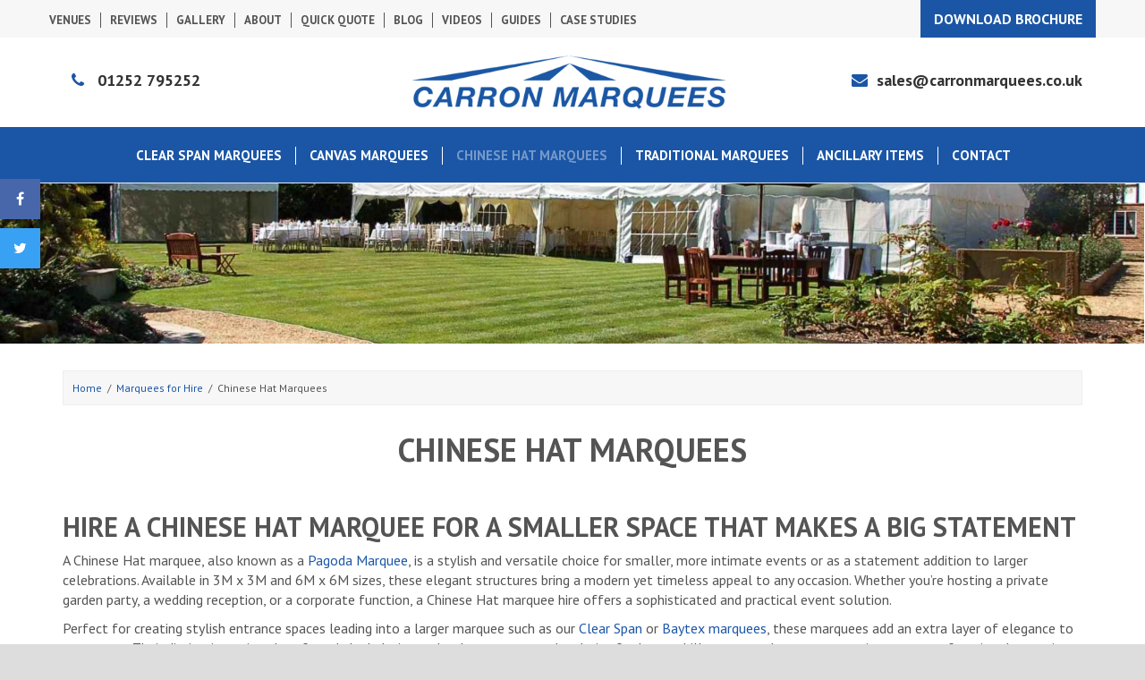

--- FILE ---
content_type: text/html; charset=UTF-8
request_url: https://carronmarquees.co.uk/marquees-for-hire/chinese-hat/
body_size: 13521
content:
<!DOCTYPE html><html lang="en-GB" class="no-js"><head>  <script>(function(w,d,s,l,i){w[l]=w[l]||[];w[l].push({'gtm.start':
new Date().getTime(),event:'gtm.js'});var f=d.getElementsByTagName(s)[0],
j=d.createElement(s),dl=l!='dataLayer'?'&l='+l:'';j.async=true;j.src=
'https://www.googletagmanager.com/gtm.js?id='+i+dl;f.parentNode.insertBefore(j,f);
})(window,document,'script','dataLayer','GTM-NPSKQW6');</script> <meta charset="UTF-8"><meta name="viewport" content="width=device-width, initial-scale=1"><meta http-equiv="x-ua-compatible" content="ie=edge"> <script>(function(html){html.className = html.className.replace(/\bno-js\b/,'js')})(document.documentElement);</script> <meta name='robots' content='index, follow, max-image-preview:large, max-snippet:-1, max-video-preview:-1' /><link media="all" href="https://carronmarquees.co.uk/wp-content/cache/autoptimize/css/autoptimize_34788efc506f2aaa7209961bedb0dba6.css" rel="stylesheet"><title>Chinese Hat Marquee Hire | Carron Marquees</title><meta name="description" content="Chinese Hat marquee hire in Surrey and South East. Suitable for smaller events. Superb quality from Carron Marquees." /><link rel="canonical" href="https://carronmarquees.co.uk/marquees-for-hire/chinese-hat/" /><meta property="og:locale" content="en_GB" /><meta property="og:type" content="article" /><meta property="og:title" content="Chinese Hat Marquee Hire | Carron Marquees" /><meta property="og:description" content="Chinese Hat marquee hire in Surrey and South East. Suitable for smaller events. Superb quality from Carron Marquees." /><meta property="og:url" content="https://carronmarquees.co.uk/marquees-for-hire/chinese-hat/" /><meta property="og:site_name" content="Carron Marquees" /><meta property="article:modified_time" content="2025-01-31T17:43:55+00:00" /><meta property="og:image" content="https://carronmarquees.co.uk/wp-content/uploads/2017/12/Hat-3.jpeg" /><meta property="og:image:width" content="1620" /><meta property="og:image:height" content="1080" /><meta property="og:image:type" content="image/jpeg" /><meta name="twitter:card" content="summary_large_image" /><meta name="twitter:label1" content="Estimated reading time" /><meta name="twitter:data1" content="3 minutes" /> <script type="application/ld+json" class="yoast-schema-graph">{"@context":"https://schema.org","@graph":[{"@type":"WebPage","@id":"https://carronmarquees.co.uk/marquees-for-hire/chinese-hat/","url":"https://carronmarquees.co.uk/marquees-for-hire/chinese-hat/","name":"Chinese Hat Marquee Hire | Carron Marquees","isPartOf":{"@id":"https://carronmarquees.co.uk/#website"},"primaryImageOfPage":{"@id":"https://carronmarquees.co.uk/marquees-for-hire/chinese-hat/#primaryimage"},"image":{"@id":"https://carronmarquees.co.uk/marquees-for-hire/chinese-hat/#primaryimage"},"thumbnailUrl":"https://carronmarquees.co.uk/wp-content/uploads/2017/12/Hat-3.jpeg","datePublished":"2017-12-05T10:49:55+00:00","dateModified":"2025-01-31T17:43:55+00:00","description":"Chinese Hat marquee hire in Surrey and South East. Suitable for smaller events. Superb quality from Carron Marquees.","breadcrumb":{"@id":"https://carronmarquees.co.uk/marquees-for-hire/chinese-hat/#breadcrumb"},"inLanguage":"en-GB","potentialAction":[{"@type":"ReadAction","target":["https://carronmarquees.co.uk/marquees-for-hire/chinese-hat/"]}]},{"@type":"ImageObject","inLanguage":"en-GB","@id":"https://carronmarquees.co.uk/marquees-for-hire/chinese-hat/#primaryimage","url":"https://carronmarquees.co.uk/wp-content/uploads/2017/12/Hat-3.jpeg","contentUrl":"https://carronmarquees.co.uk/wp-content/uploads/2017/12/Hat-3.jpeg","width":1620,"height":1080},{"@type":"BreadcrumbList","@id":"https://carronmarquees.co.uk/marquees-for-hire/chinese-hat/#breadcrumb","itemListElement":[{"@type":"ListItem","position":1,"name":"Home","item":"https://carronmarquees.co.uk/"},{"@type":"ListItem","position":2,"name":"Marquees for Hire","item":"https://carronmarquees.co.uk/marquees-for-hire/"},{"@type":"ListItem","position":3,"name":"Chinese Hat Marquees"}]},{"@type":"WebSite","@id":"https://carronmarquees.co.uk/#website","url":"https://carronmarquees.co.uk/","name":"Carron Marquees","description":"","publisher":{"@id":"https://carronmarquees.co.uk/#organization"},"potentialAction":[{"@type":"SearchAction","target":{"@type":"EntryPoint","urlTemplate":"https://carronmarquees.co.uk/?s={search_term_string}"},"query-input":{"@type":"PropertyValueSpecification","valueRequired":true,"valueName":"search_term_string"}}],"inLanguage":"en-GB"},{"@type":"Organization","@id":"https://carronmarquees.co.uk/#organization","name":"Carron Marquees","url":"https://carronmarquees.co.uk/","logo":{"@type":"ImageObject","inLanguage":"en-GB","@id":"https://carronmarquees.co.uk/#/schema/logo/image/","url":"https://carronmarquees.co.uk/wp-content/uploads/2019/01/LOGO-Carron-Marquees-logo.png","contentUrl":"https://carronmarquees.co.uk/wp-content/uploads/2019/01/LOGO-Carron-Marquees-logo.png","width":469,"height":80,"caption":"Carron Marquees"},"image":{"@id":"https://carronmarquees.co.uk/#/schema/logo/image/"}}]}</script> <link rel='dns-prefetch' href='//cdnjs.cloudflare.com' /> <script type="text/javascript">window._wpemojiSettings = {"baseUrl":"https:\/\/s.w.org\/images\/core\/emoji\/16.0.1\/72x72\/","ext":".png","svgUrl":"https:\/\/s.w.org\/images\/core\/emoji\/16.0.1\/svg\/","svgExt":".svg","source":{"concatemoji":"https:\/\/carronmarquees.co.uk\/wp-includes\/js\/wp-emoji-release.min.js"}};
/*! This file is auto-generated */
!function(s,n){var o,i,e;function c(e){try{var t={supportTests:e,timestamp:(new Date).valueOf()};sessionStorage.setItem(o,JSON.stringify(t))}catch(e){}}function p(e,t,n){e.clearRect(0,0,e.canvas.width,e.canvas.height),e.fillText(t,0,0);var t=new Uint32Array(e.getImageData(0,0,e.canvas.width,e.canvas.height).data),a=(e.clearRect(0,0,e.canvas.width,e.canvas.height),e.fillText(n,0,0),new Uint32Array(e.getImageData(0,0,e.canvas.width,e.canvas.height).data));return t.every(function(e,t){return e===a[t]})}function u(e,t){e.clearRect(0,0,e.canvas.width,e.canvas.height),e.fillText(t,0,0);for(var n=e.getImageData(16,16,1,1),a=0;a<n.data.length;a++)if(0!==n.data[a])return!1;return!0}function f(e,t,n,a){switch(t){case"flag":return n(e,"\ud83c\udff3\ufe0f\u200d\u26a7\ufe0f","\ud83c\udff3\ufe0f\u200b\u26a7\ufe0f")?!1:!n(e,"\ud83c\udde8\ud83c\uddf6","\ud83c\udde8\u200b\ud83c\uddf6")&&!n(e,"\ud83c\udff4\udb40\udc67\udb40\udc62\udb40\udc65\udb40\udc6e\udb40\udc67\udb40\udc7f","\ud83c\udff4\u200b\udb40\udc67\u200b\udb40\udc62\u200b\udb40\udc65\u200b\udb40\udc6e\u200b\udb40\udc67\u200b\udb40\udc7f");case"emoji":return!a(e,"\ud83e\udedf")}return!1}function g(e,t,n,a){var r="undefined"!=typeof WorkerGlobalScope&&self instanceof WorkerGlobalScope?new OffscreenCanvas(300,150):s.createElement("canvas"),o=r.getContext("2d",{willReadFrequently:!0}),i=(o.textBaseline="top",o.font="600 32px Arial",{});return e.forEach(function(e){i[e]=t(o,e,n,a)}),i}function t(e){var t=s.createElement("script");t.src=e,t.defer=!0,s.head.appendChild(t)}"undefined"!=typeof Promise&&(o="wpEmojiSettingsSupports",i=["flag","emoji"],n.supports={everything:!0,everythingExceptFlag:!0},e=new Promise(function(e){s.addEventListener("DOMContentLoaded",e,{once:!0})}),new Promise(function(t){var n=function(){try{var e=JSON.parse(sessionStorage.getItem(o));if("object"==typeof e&&"number"==typeof e.timestamp&&(new Date).valueOf()<e.timestamp+604800&&"object"==typeof e.supportTests)return e.supportTests}catch(e){}return null}();if(!n){if("undefined"!=typeof Worker&&"undefined"!=typeof OffscreenCanvas&&"undefined"!=typeof URL&&URL.createObjectURL&&"undefined"!=typeof Blob)try{var e="postMessage("+g.toString()+"("+[JSON.stringify(i),f.toString(),p.toString(),u.toString()].join(",")+"));",a=new Blob([e],{type:"text/javascript"}),r=new Worker(URL.createObjectURL(a),{name:"wpTestEmojiSupports"});return void(r.onmessage=function(e){c(n=e.data),r.terminate(),t(n)})}catch(e){}c(n=g(i,f,p,u))}t(n)}).then(function(e){for(var t in e)n.supports[t]=e[t],n.supports.everything=n.supports.everything&&n.supports[t],"flag"!==t&&(n.supports.everythingExceptFlag=n.supports.everythingExceptFlag&&n.supports[t]);n.supports.everythingExceptFlag=n.supports.everythingExceptFlag&&!n.supports.flag,n.DOMReady=!1,n.readyCallback=function(){n.DOMReady=!0}}).then(function(){return e}).then(function(){var e;n.supports.everything||(n.readyCallback(),(e=n.source||{}).concatemoji?t(e.concatemoji):e.wpemoji&&e.twemoji&&(t(e.twemoji),t(e.wpemoji)))}))}((window,document),window._wpemojiSettings);</script> <script type="text/javascript" src="https://carronmarquees.co.uk/wp-includes/js/jquery/jquery.min.js" id="jquery-core-js"></script> <script type="text/javascript" src="https://cdnjs.cloudflare.com/ajax/libs/jquery-migrate/1.4.1/jquery-migrate.min.js" id="jquery-migrate-js"></script> <link rel="https://api.w.org/" href="https://carronmarquees.co.uk/wp-json/" /><link rel="alternate" title="JSON" type="application/json" href="https://carronmarquees.co.uk/wp-json/wp/v2/pages/48" /><link rel="alternate" title="oEmbed (JSON)" type="application/json+oembed" href="https://carronmarquees.co.uk/wp-json/oembed/1.0/embed?url=https%3A%2F%2Fcarronmarquees.co.uk%2Fmarquees-for-hire%2Fchinese-hat%2F" /><link rel="alternate" title="oEmbed (XML)" type="text/xml+oembed" href="https://carronmarquees.co.uk/wp-json/oembed/1.0/embed?url=https%3A%2F%2Fcarronmarquees.co.uk%2Fmarquees-for-hire%2Fchinese-hat%2F&#038;format=xml" />  <script>!function(f,b,e,v,n,t,s){if(f.fbq)return;n=f.fbq=function(){n.callMethod?
n.callMethod.apply(n,arguments):n.queue.push(arguments)};if(!f._fbq)f._fbq=n;
n.push=n;n.loaded=!0;n.version='2.0';n.queue=[];t=b.createElement(e);t.async=!0;
t.src=v;s=b.getElementsByTagName(e)[0];s.parentNode.insertBefore(t,s)}(window,
document,'script','https://connect.facebook.net/en_US/fbevents.js');
// Insert Your Facebook Pixel ID below. 
fbq('init', '236762946980336');
fbq('track', 'PageView');</script>  <noscript><img height="1" width="1" style="display:none"
src="https://www.facebook.com/tr?id=236762946980336&amp;ev=PageView&amp;noscript=1"
/></noscript><meta name="ti-site-data" content="[base64]" /><meta name="author" content="Mitchell Brooks Of Media Orb"><link rel="stylesheet" media="print" onload="this.onload=null;this.removeAttribute('media');" href="https://fonts.googleapis.com/css?family=PT+Sans:400,700" ></head><ul class="header-social hidden-xs"><li class="facebook"><a title="Visit our Facebook Page" href="https://www.facebook.com/carronmarquees"rel="noreferrer" target="_blank"><i class="fa fa-facebook" aria-hidden="true"></i><span class="hidden-xs"></span></a></li><li class="twitter"><a title="Visit our Twitter Page" href="https://twitter.com/carronmarquees/"rel="noreferrer" target="_blank"><i class="fa fa-twitter" aria-hidden="true"></i><span class="hidden-xs"></span></a></li></ul><body class="wp-singular page-template page-template-template-imagegrid-testimonials page-template-template-imagegrid-testimonials-php page page-id-48 page-child parent-pageid-13 wp-custom-logo wp-theme-morb"> <noscript><iframe src="https://www.googletagmanager.com/ns.html?id=GTM-NPSKQW6"
height="0" width="0" style="display:none;visibility:hidden"></iframe></noscript><header id="header" class="header header-standard"><div class="top-wrap hidden-xs"><div class="container top"><div class="row"><div class="widget"><h3><span></span></h3><div class="menu-secondary-container"><ul id="menu-secondary" class="menu"><li id="menu-item-827" class="menu-item menu-item-type-post_type menu-item-object-page menu-item-827"><a href="https://carronmarquees.co.uk/venues/">Venues</a></li><li id="menu-item-832" class="menu-item menu-item-type-post_type menu-item-object-page menu-item-832"><a href="https://carronmarquees.co.uk/reviews/">Reviews</a></li><li id="menu-item-829" class="menu-item menu-item-type-post_type menu-item-object-page menu-item-829"><a href="https://carronmarquees.co.uk/galleries/">Gallery</a></li><li id="menu-item-828" class="menu-item menu-item-type-post_type menu-item-object-page menu-item-828"><a href="https://carronmarquees.co.uk/about/">About</a></li><li id="menu-item-833" class="menu-item menu-item-type-post_type menu-item-object-page menu-item-833"><a href="https://carronmarquees.co.uk/quick-quote/">Quick Quote</a></li><li id="menu-item-834" class="menu-item menu-item-type-post_type menu-item-object-page menu-item-834"><a href="https://carronmarquees.co.uk/blog/">Blog</a></li><li id="menu-item-830" class="menu-item menu-item-type-post_type menu-item-object-page menu-item-830"><a href="https://carronmarquees.co.uk/videos/">Videos</a></li><li id="menu-item-836" class="menu-item menu-item-type-post_type menu-item-object-page menu-item-836"><a href="https://carronmarquees.co.uk/guides/">Guides</a></li><li id="menu-item-835" class="menu-item menu-item-type-post_type menu-item-object-page menu-item-835"><a href="https://carronmarquees.co.uk/case-studies/">Case Studies</a></li></ul></div></div> <a href="https://carronmarquees.co.uk/wp-content/uploads/2019/11/Brochure.pdf" download><div class="brochureDownload"><span>Download Brochure</span></div> </a></div></div></div><div class="middle-wrap"><div class="container"><div class="row"><div class="col-sm-4 header-contact header-number hidden-xs"> <i class="fa fa-phone" aria-hidden="true"></i> <a title="Cal us today!" href="tel:01252 795252">01252 795252</a></div><div class="col-sm-4"><div itemscope itemtype="http://schema.org/Organization"><a href="https://carronmarquees.co.uk/" class="custom-logo-link" rel="home"><noscript><img width="469" height="80" src="https://carronmarquees.co.uk/wp-content/uploads/2019/01/LOGO-Carron-Marquees-logo.png" class="custom-logo" alt="Carron Marquees Logo Image" decoding="async" srcset="https://carronmarquees.co.uk/wp-content/uploads/2019/01/LOGO-Carron-Marquees-logo.png 469w, https://carronmarquees.co.uk/wp-content/uploads/2019/01/LOGO-Carron-Marquees-logo-300x51.png 300w, https://carronmarquees.co.uk/wp-content/uploads/2019/01/LOGO-Carron-Marquees-logo-400x68.png 400w" sizes="(max-width: 469px) 100vw, 469px" /></noscript><img width="469" height="80" src='data:image/svg+xml,%3Csvg%20xmlns=%22http://www.w3.org/2000/svg%22%20viewBox=%220%200%20469%2080%22%3E%3C/svg%3E' data-src="https://carronmarquees.co.uk/wp-content/uploads/2019/01/LOGO-Carron-Marquees-logo.png" class="lazyload custom-logo" alt="Carron Marquees Logo Image" decoding="async" data-srcset="https://carronmarquees.co.uk/wp-content/uploads/2019/01/LOGO-Carron-Marquees-logo.png 469w, https://carronmarquees.co.uk/wp-content/uploads/2019/01/LOGO-Carron-Marquees-logo-300x51.png 300w, https://carronmarquees.co.uk/wp-content/uploads/2019/01/LOGO-Carron-Marquees-logo-400x68.png 400w" data-sizes="(max-width: 469px) 100vw, 469px" /></a></div></div><div class="col-sm-4 header-contact header-number hidden-sm hidden-md hidden-lg"> <i class="fa fa-phone" aria-hidden="true"></i> <a title="Cal us today!" href="tel:01252 795252">01252 795252</a></div><div class="col-sm-4 header-contact"> <i class="fa fa-envelope" aria-hidden="true"></i><a href="/cdn-cgi/l/email-protection#1f6c7e737a6c5f7c7e6d6d7071727e6d6e6a7a7a6c317c70316a74"><span class="__cf_email__" data-cfemail="82f1e3eee7f1c2e1e3f0f0edecefe3f0f3f7e7e7f1ace1edacf7e9">[email&#160;protected]</span></a></div></div></div></div><div class="nav-strip"><div class="container"><div class="row"><div class="col-sm-12"><nav class="navbar navbar-default"><div class="navbar-header"> <button type="button" class="navbar-toggle collapsed" data-toggle="collapse" data-target="#navbar" aria-expanded="false"> <span class="sr-only">Toggle navigation</span> <span class="icon-bar"></span> <span class="icon-bar"></span> <span class="icon-bar"></span> </button></div><div id="navbar" class="collapse navbar-collapse"><ul itemscope="itemscope" itemtype="http://www.schema.org/SiteNavigationElement" id="menu-primary" class="nav navbar-nav"><li itemprop="name" id="menu-item-823" class="menu-item menu-item-type-post_type menu-item-object-page menu-item-823"><a title="Clear Span Marquees" href="https://carronmarquees.co.uk/marquees-for-hire/clear-span-frame-marquees/" itemprop="url">Clear Span Marquees</a></li><li itemprop="name" id="menu-item-824" class="menu-item menu-item-type-post_type menu-item-object-page menu-item-824"><a title="Canvas Marquees" href="https://carronmarquees.co.uk/marquees-for-hire/traditional-canvas-marquees/" itemprop="url">Canvas Marquees</a></li><li itemprop="name" id="menu-item-825" class="menu-item menu-item-type-post_type menu-item-object-page current-menu-item page_item page-item-48 current_page_item menu-item-825 active"><a title="Chinese Hat Marquees" href="https://carronmarquees.co.uk/marquees-for-hire/chinese-hat/" itemprop="url">Chinese Hat Marquees</a></li><li itemprop="name" id="menu-item-826" class="menu-item menu-item-type-post_type menu-item-object-page menu-item-826"><a title="Traditional Marquees" href="https://carronmarquees.co.uk/marquees-for-hire/traditional-marquee/" itemprop="url">Traditional Marquees</a></li><li itemprop="name" id="menu-item-28" class="menu-item menu-item-type-post_type menu-item-object-page menu-item-28"><a title="Ancillary Items" href="https://carronmarquees.co.uk/ancillary-items-2/" itemprop="url">Ancillary Items</a></li><li itemprop="name" id="menu-item-31" class="menu-item menu-item-type-post_type menu-item-object-page menu-item-31"><a title="Contact" href="https://carronmarquees.co.uk/contact-us/" itemprop="url">Contact</a></li></ul></div></nav></div></div></div></div></header><div id="main" class="main-content"><div id="slider-wrap" class="owl-carousel inner-slider"><div class="slide"><noscript><img width="2000" height="600" src="https://carronmarquees.co.uk/wp-content/uploads/2017/12/possible-hat-photo-2000x600.jpg" class="img img-responsive smaller-height" title="9m Frame Marquee &#038; Chinese Hat" alt="9m Frame Marquee &amp; Chinese Hat" itemprop="image" /></noscript><img width="2000" height="600" src='data:image/svg+xml,%3Csvg%20xmlns=%22http://www.w3.org/2000/svg%22%20viewBox=%220%200%202000%20600%22%3E%3C/svg%3E' data-src="https://carronmarquees.co.uk/wp-content/uploads/2017/12/possible-hat-photo-2000x600.jpg" class="lazyload img img-responsive smaller-height" title="9m Frame Marquee &#038; Chinese Hat" alt="9m Frame Marquee &amp; Chinese Hat" itemprop="image" /><div class="slider-overlay"></div></div></div><div class="breadcrumbs-wrap"><div class="container"><div class="row"><div class="col-xs-12"><nav role="navigation" aria-label="Breadcrumbs" class="breadcrumb-trail breadcrumbs" itemprop="breadcrumb"><h2 class="trail-browse">Browse:</h2><ul class="trail-items" itemscope itemtype="http://schema.org/BreadcrumbList"><meta name="numberOfItems" content="3" /><meta name="itemListOrder" content="Ascending" /><li itemprop="itemListElement" itemscope itemtype="http://schema.org/ListItem" class="trail-item trail-begin"><a href="https://carronmarquees.co.uk/" rel="home" itemprop="item"><span itemprop="name">Home</span></a><meta itemprop="position" content="1" /></li><li itemprop="itemListElement" itemscope itemtype="http://schema.org/ListItem" class="trail-item"><a href="https://carronmarquees.co.uk/marquees-for-hire/" itemprop="item"><span itemprop="name">Marquees for Hire</span></a><meta itemprop="position" content="2" /></li><li itemprop="itemListElement" itemscope itemtype="http://schema.org/ListItem" class="trail-item trail-end"><span itemprop="name">Chinese Hat Marquees</span><meta itemprop="position" content="3" /></li></ul></nav></div></div></div></div><div class="page-header-wrap"><div class="container"><div class="row"><div class="col-xs-12"><div class="page-header"><h1>Chinese Hat Marquees</h1></div></div></div></div></div><div class="content-wrap"><div class="container"><h2><strong>Hire a Chinese Hat Marquee for a Smaller Space That Makes a Big Statement</strong></h2><p>A Chinese Hat marquee, also known as a <a href="https://carronmarquees.co.uk/guides/marquees-guides/tips-for-using-pagoda-marquees-for-intimate-wedding-celebrations/">Pagoda Marquee</a>, is a stylish and versatile choice for smaller, more intimate events or as a statement addition to larger celebrations. Available in 3M x 3M and 6M x 6M sizes, these elegant structures bring a modern yet timeless appeal to any occasion. Whether you’re hosting a private garden party, a wedding reception, or a corporate function, a Chinese Hat marquee hire offers a sophisticated and practical event solution.</p><p>Perfect for creating stylish entrance spaces leading into a larger marquee such as our <a href="https://carronmarquees.co.uk/marquees-for-hire/clear-span-frame-marquees/">Clear Span</a> or <a href="https://carronmarquees.co.uk/guides/marquees-guides/the-baytex-marquee-guide/">Baytex marquees</a>, these marquees add an extra layer of elegance to your event. Their distinctive pointed roofs and sleek design make them a spectacular choice for luxury chill-out areas, bar setups, gaming rooms, or functional reception spaces. For exhibitions, trade shows, and village fetes, these party marquees provide a compact yet striking presence, while their ability to be linked together makes them highly adaptable for larger gatherings.</p><p>As with all our marquee hire for corporate events, weddings, and parties, we offer a range of customisation options, including lighting, flooring, and furnishings, to ensure your Chinese Hat marquee is transformed into a stunning and personalised space.</p><p>&nbsp;</p><h2><strong>Why Choose a Chinese Hat Marquee?</strong></h2><p>A Chinese Hat marquee is more than just a practical shelter—it’s a statement feature that enhances the look and feel of your event. The high, sweeping roofline creates a light and airy space, making it perfect for intimate gatherings or functional event areas. Whether used alone or combined with larger marquees, these structures provide style, flexibility, and convenience.</p><p>Designed for both summer and winter use, our Chinese Hat marquees are built with durability and weather resistance in mind. Their strong aluminium frame and high-quality fabric ensure stability in various conditions, making them suitable for year-round marquee hire for corporate events, weddings, and private celebrations.</p><p>&nbsp;</p><h2>The Benefits of Chinese Hat Marquee Hire</h2><p>A Chinese Hat marquee hire offers an elegant, adaptable, and functional event space. Their compact yet spacious design makes them incredibly versatile, while their eye-catching pagoda-style roof adds a touch of grandeur.</p><p>One of the main advantages of a Chinese Hat pagoda marquee is its flexibility. These marquees can be used as standalone structures for small gatherings or as entrances, bar areas, catering stations, or lounge spaces when paired with larger marquees. Their open-plan layout allows for custom seating, décor, and furniture arrangements, ensuring they suit your event’s needs.</p><p>Their strong, weather-resistant build means they provide reliable shelter in all seasons, making them perfect for summer <a href="https://carronmarquees.co.uk/party-marquees/">garden parties</a>, <a href="https://carronmarquees.co.uk/wedding-marquees/">winter weddings</a>, and <a href="https://carronmarquees.co.uk/corporate-marquees/">corporate event marquees</a> alike. Plus, with optional sidewalls, you can create a more enclosed space for warmth and privacy or leave them open to enjoy the surroundings.</p></div></div><div class="container images-wrapper"><div class="row"><div class="col-xs-12 col-sm-6 image-grid-wrapper unifyheight"> <a class="zoom" href="https://carronmarquees.co.uk/wp-content/uploads/2017/12/Hat-3.jpeg" data-rel="prettyPhoto[product-gallery]"> <noscript><img width="737" height="737" src="https://carronmarquees.co.uk/wp-content/uploads/2017/12/Hat-3-737x737.jpeg" class="img img-responsive img-thumb" alt="Chinese Hat" itemprop="image" decoding="async" srcset="https://carronmarquees.co.uk/wp-content/uploads/2017/12/Hat-3-737x737.jpeg 737w, https://carronmarquees.co.uk/wp-content/uploads/2017/12/Hat-3-150x150.jpeg 150w, https://carronmarquees.co.uk/wp-content/uploads/2017/12/Hat-3-361x361.jpeg 361w, https://carronmarquees.co.uk/wp-content/uploads/2017/12/Hat-3-180x180.jpeg 180w" sizes="(max-width: 737px) 100vw, 737px" /></noscript><img width="737" height="737" src='data:image/svg+xml,%3Csvg%20xmlns=%22http://www.w3.org/2000/svg%22%20viewBox=%220%200%20737%20737%22%3E%3C/svg%3E' data-src="https://carronmarquees.co.uk/wp-content/uploads/2017/12/Hat-3-737x737.jpeg" class="lazyload img img-responsive img-thumb" alt="Chinese Hat" itemprop="image" decoding="async" data-srcset="https://carronmarquees.co.uk/wp-content/uploads/2017/12/Hat-3-737x737.jpeg 737w, https://carronmarquees.co.uk/wp-content/uploads/2017/12/Hat-3-150x150.jpeg 150w, https://carronmarquees.co.uk/wp-content/uploads/2017/12/Hat-3-361x361.jpeg 361w, https://carronmarquees.co.uk/wp-content/uploads/2017/12/Hat-3-180x180.jpeg 180w" data-sizes="(max-width: 737px) 100vw, 737px" /> </a></div><div class="col-xs-12 col-sm-6 unifyheight"><div class="row"><div class="col-tn-6 small-image-grid-wrapper image-grid-wrapper"> <a class="zoom" href="https://carronmarquees.co.uk/wp-content/uploads/2017/12/Hat-4-1.jpeg" data-rel="prettyPhoto[product-gallery]"> <noscript><img width="361" height="361" src="https://carronmarquees.co.uk/wp-content/uploads/2017/12/Hat-4-1-361x361.jpeg" class="img img-responsive img-thumb" alt="Chinese Hat" itemprop="image" decoding="async" srcset="https://carronmarquees.co.uk/wp-content/uploads/2017/12/Hat-4-1-361x361.jpeg 361w, https://carronmarquees.co.uk/wp-content/uploads/2017/12/Hat-4-1-150x150.jpeg 150w, https://carronmarquees.co.uk/wp-content/uploads/2017/12/Hat-4-1-737x737.jpeg 737w, https://carronmarquees.co.uk/wp-content/uploads/2017/12/Hat-4-1-180x180.jpeg 180w" sizes="(max-width: 361px) 100vw, 361px" /></noscript><img width="361" height="361" src='data:image/svg+xml,%3Csvg%20xmlns=%22http://www.w3.org/2000/svg%22%20viewBox=%220%200%20361%20361%22%3E%3C/svg%3E' data-src="https://carronmarquees.co.uk/wp-content/uploads/2017/12/Hat-4-1-361x361.jpeg" class="lazyload img img-responsive img-thumb" alt="Chinese Hat" itemprop="image" decoding="async" data-srcset="https://carronmarquees.co.uk/wp-content/uploads/2017/12/Hat-4-1-361x361.jpeg 361w, https://carronmarquees.co.uk/wp-content/uploads/2017/12/Hat-4-1-150x150.jpeg 150w, https://carronmarquees.co.uk/wp-content/uploads/2017/12/Hat-4-1-737x737.jpeg 737w, https://carronmarquees.co.uk/wp-content/uploads/2017/12/Hat-4-1-180x180.jpeg 180w" data-sizes="(max-width: 361px) 100vw, 361px" /> </a></div><div class="col-tn-6 small-image-grid-wrapper image-grid-wrapper"> <a class="zoom" href="https://carronmarquees.co.uk/wp-content/uploads/2017/12/Hat-2.jpg" data-rel="prettyPhoto[product-gallery]"> <noscript><img width="361" height="361" src="https://carronmarquees.co.uk/wp-content/uploads/2017/12/Hat-2-361x361.jpg" class="img img-responsive img-thumb" alt="Baytex with Chinese hat" itemprop="image" decoding="async" srcset="https://carronmarquees.co.uk/wp-content/uploads/2017/12/Hat-2-361x361.jpg 361w, https://carronmarquees.co.uk/wp-content/uploads/2017/12/Hat-2-150x150.jpg 150w, https://carronmarquees.co.uk/wp-content/uploads/2017/12/Hat-2-737x737.jpg 737w, https://carronmarquees.co.uk/wp-content/uploads/2017/12/Hat-2-180x180.jpg 180w" sizes="(max-width: 361px) 100vw, 361px" /></noscript><img width="361" height="361" src='data:image/svg+xml,%3Csvg%20xmlns=%22http://www.w3.org/2000/svg%22%20viewBox=%220%200%20361%20361%22%3E%3C/svg%3E' data-src="https://carronmarquees.co.uk/wp-content/uploads/2017/12/Hat-2-361x361.jpg" class="lazyload img img-responsive img-thumb" alt="Baytex with Chinese hat" itemprop="image" decoding="async" data-srcset="https://carronmarquees.co.uk/wp-content/uploads/2017/12/Hat-2-361x361.jpg 361w, https://carronmarquees.co.uk/wp-content/uploads/2017/12/Hat-2-150x150.jpg 150w, https://carronmarquees.co.uk/wp-content/uploads/2017/12/Hat-2-737x737.jpg 737w, https://carronmarquees.co.uk/wp-content/uploads/2017/12/Hat-2-180x180.jpg 180w" data-sizes="(max-width: 361px) 100vw, 361px" /> </a></div></div> <a class="zoom" href="https://carronmarquees.co.uk/wp-content/uploads/2017/12/Hat-1.jpg" data-rel="prettyPhoto[product-gallery]"> <noscript><img width="737" height="348" src="https://carronmarquees.co.uk/wp-content/uploads/2017/12/Hat-1-737x348.jpg" class="img img-responsive img-thumb" alt="Chinese Hat" itemprop="image" decoding="async" /></noscript><img width="737" height="348" src='data:image/svg+xml,%3Csvg%20xmlns=%22http://www.w3.org/2000/svg%22%20viewBox=%220%200%20737%20348%22%3E%3C/svg%3E' data-src="https://carronmarquees.co.uk/wp-content/uploads/2017/12/Hat-1-737x348.jpg" class="lazyload img img-responsive img-thumb" alt="Chinese Hat" itemprop="image" decoding="async" /> </a></div><div class="clearfix"></div></div></div> <script data-cfasync="false" src="/cdn-cgi/scripts/5c5dd728/cloudflare-static/email-decode.min.js"></script><script>!function(a){a(function(){a("a.zoom").prettyPhoto({hook:"data-rel",social_tools:!1,theme:"pp_woocommerce",horizontal_padding:20,opacity:.8,deeplinking:!1}),a("a[data-rel^='prettyPhoto']").prettyPhoto({hook:"data-rel",social_tools:!1,theme:"pp_woocommerce",horizontal_padding:20,opacity:.8,deeplinking:!1})})}(jQuery);</script> <div class="container"><h2>Customisation Options</h2><p>A Chinese Hat marquee hire offers fantastic versatility, allowing you to tailor the space to match your event&#8217;s needs. Whether you want a standalone marquee for a smaller gathering or a functional extension to a larger marquee, we provide a range of customisation options to make it both stylish and practical.</p><h3><strong>Lined or Unlined Options</strong></h3><p>Our Chinese Hat marquees can be lined or unlined, depending on the look and feel you want to create. A <a href="https://carronmarquees.co.uk/ancillary-items-2/marquee-linings/">lined interior</a> adds a touch of luxury, perfect for weddings and corporate receptions, while an unlined structure gives a more minimalist, open-air aesthetic, ideal for casual garden parties and outdoor trade events.</p><h3><strong>Bar &amp; Entertainment Features</strong></h3><p>If you&#8217;re looking to set up a <a href="https://carronmarquees.co.uk/ancillary-items-2/led-bar/">bar area</a>, our LED bar rental transforms a Chinese Hat pagoda marquee into a fully functional drinks station, ensuring the beverages keep flowing throughout the event. Planning to use it as a party pod? We can provide dance floors and lighting solutions to keep the disco going all night long.</p><h3><strong>Stylish Reception or Entrance Area</strong></h3><p>Many customers use a Chinese Hat marquee as an <a href="https://carronmarquees.co.uk/entrance-marquee-hire/">elegant entrance</a> to a larger marquee, making a great first impression for weddings, parties, and corporate events. With the addition of a desk or table, it can be easily converted into a professional reception area for guest check-ins or event registration.</p><h3><strong>Furniture, Flooring &amp; Décor</strong></h3><p>To enhance your Chinese Hat marquee hire, we offer:</p><ul><li>Flooring options, including wooden, carpeted, or matting surfaces.</li><li><a href="https://carronmarquees.co.uk/guides/marquees-guides/marquee-furniture-hire-everything-you-need-to-know/">Seating and tables</a>, ideal for a formal lounge area or relaxed breakout space.</li><li>Bespoke lighting solutions, such as fairy lights, uplighting, and chandeliers, to create the perfect ambiance.</li></ul><p>&nbsp;</p><h2><strong>How We Set Up Your Chinese Hat Marquee</strong></h2><p>Our experienced team ensures a seamless and professional setup, making sure your Chinese Hat marquee hire is ready for your event. The installation process includes:</p><ol><li>Positioning the sturdy aluminium frame for maximum stability.</li><li>Securing the high-quality canvas roof to achieve the iconic pagoda shape.</li><li>Adding optional sidewalls for weather protection or an open-air feel.</li><li>Customising the interior with flooring, lighting, and furnishings as required.</li></ol><p>These marquees are designed for quick and efficient installation, ensuring minimal disruption to your event preparations.</p><p>&nbsp;</p><h2>Book Your Chinese Hat Marquee Hire Today</h2><p>A Chinese Hat marquee is a stylish, flexible, and practical choice for any event. Whether you need a wedding marquee, party marquee hire, or a corporate event marquee, these eye-catching structures provide the perfect setting for elegant and memorable gatherings.</p><p><a href="https://carronmarquees.co.uk/contact-us/">Get in touch today</a> to discuss your Chinese Hat marquee hire and let us help you create a stunning event space tailored to your needs!</p><p>&nbsp;</p><p>&nbsp;</p><pre class="ti-widget"><template id="trustindex-google-widget-html"><div class=" ti-widget  ti-goog ti-review-text-mode-readmore ti-text-align-left" data-no-translation="true" data-plugin-version="13.2.7" data-layout-id="5" data-layout-category="slider" data-set-id="light-background" data-pid="" data-language="en" data-close-locale="Close" data-review-target-width="275" data-css-version="2" data-reply-by-locale="Owner's reply" data-only-rating-locale="This user only left a rating." data-pager-autoplay-timeout="6"> <div class="ti-widget-container ti-col-4"> <div class="ti-footer ti-footer-grid source-Google"> <div class="ti-fade-container"> <div class="ti-rating-text"> <strong class="ti-rating ti-rating-large"> EXCELLENT </strong> </div> <span class="ti-stars star-lg"><trustindex-image class="ti-star" data-imgurl="https://cdn.trustindex.io/assets/platform/Google/star/f.svg" alt="Google" width="17" height="17" loading="lazy"></trustindex-image><trustindex-image class="ti-star" data-imgurl="https://cdn.trustindex.io/assets/platform/Google/star/f.svg" alt="Google" width="17" height="17" loading="lazy"></trustindex-image><trustindex-image class="ti-star" data-imgurl="https://cdn.trustindex.io/assets/platform/Google/star/f.svg" alt="Google" width="17" height="17" loading="lazy"></trustindex-image><trustindex-image class="ti-star" data-imgurl="https://cdn.trustindex.io/assets/platform/Google/star/f.svg" alt="Google" width="17" height="17" loading="lazy"></trustindex-image><trustindex-image class="ti-star" data-imgurl="https://cdn.trustindex.io/assets/platform/Google/star/f.svg" alt="Google" width="17" height="17" loading="lazy"></trustindex-image></span> <div class="ti-rating-text"> <span class="nowrap">Based on <strong>23 reviews</strong></span> </div> <div class="ti-large-logo"> <div class="ti-v-center"> <trustindex-image class="ti-logo-fb" data-imgurl="https://cdn.trustindex.io/assets/platform/Google/logo.svg" width="150" height="25" loading="lazy" alt="Google"></trustindex-image> </div> </div> </div> </div> <div class="ti-reviews-container"> <div class="ti-controls"> <div class="ti-next" aria-label="Next review" role="button" tabindex="0"></div> <div class="ti-prev" aria-label="Previous review" role="button" tabindex="0"></div> </div> <div class="ti-reviews-container-wrapper">  <div data-empty="0" class="ti-review-item source-Google ti-image-layout-thumbnail" data-id="cfcd208495d565ef66e7dff9f98764da"> <div class="ti-inner"> <div class="ti-review-header"> <div class="ti-platform-icon ti-with-tooltip"> <span class="ti-tooltip">Posted on </span> <trustindex-image data-imgurl="https://cdn.trustindex.io/assets/platform/Google/icon.svg" alt="" width="20" height="20" loading="lazy"></trustindex-image> </div> <div class="ti-profile-img"> <trustindex-image data-imgurl="https://lh3.googleusercontent.com/a/ACg8ocIETo3Ji6-UVN_cSXYl43FbDh2g4QiD3jxyFuaSPrIZXQ3rqQ=w40-h40-c-rp-mo-br100" alt="Rachel Ballantine profile picture" loading="lazy"></trustindex-image> </div> <div class="ti-profile-details"> <div class="ti-name"> Rachel Ballantine </div> <div class="ti-date">26/09/2023</div> </div> </div> <span class="ti-stars"><trustindex-image class="ti-star" data-imgurl="https://cdn.trustindex.io/assets/platform/Google/star/f.svg" alt="Google" width="17" height="17" loading="lazy"></trustindex-image><trustindex-image class="ti-star" data-imgurl="https://cdn.trustindex.io/assets/platform/Google/star/f.svg" alt="Google" width="17" height="17" loading="lazy"></trustindex-image><trustindex-image class="ti-star" data-imgurl="https://cdn.trustindex.io/assets/platform/Google/star/f.svg" alt="Google" width="17" height="17" loading="lazy"></trustindex-image><trustindex-image class="ti-star" data-imgurl="https://cdn.trustindex.io/assets/platform/Google/star/f.svg" alt="Google" width="17" height="17" loading="lazy"></trustindex-image><trustindex-image class="ti-star" data-imgurl="https://cdn.trustindex.io/assets/platform/Google/star/f.svg" alt="Google" width="17" height="17" loading="lazy"></trustindex-image><span class="ti-verified-review ti-verified-platform"><span class="ti-verified-tooltip">Trustindex verifies that the original source of the review is Google.</span></span></span> <div class="ti-review-text-container ti-review-content">We have used Carron Marquees several times and they always provide a friendly and efficient service. We love their Chinese Hats! They always look so pretty and are very adaptable for different occasions. The crew did a great job at setting it all up to my specifications. Thank you.</div> <span class="ti-read-more" data-container=".ti-review-content" data-collapse-text="Hide" data-open-text="Read more"></span> </div> </div>  <div data-empty="0" class="ti-review-item source-Google ti-image-layout-thumbnail" data-id="cfcd208495d565ef66e7dff9f98764da"> <div class="ti-inner"> <div class="ti-review-header"> <div class="ti-platform-icon ti-with-tooltip"> <span class="ti-tooltip">Posted on </span> <trustindex-image data-imgurl="https://cdn.trustindex.io/assets/platform/Google/icon.svg" alt="" width="20" height="20" loading="lazy"></trustindex-image> </div> <div class="ti-profile-img"> <trustindex-image data-imgurl="https://lh3.googleusercontent.com/a/ACg8ocKQQL_GJtdxcqsgCmETZZOTIgiDFlXPwzO5zdV-VNqfEnqXyg=w40-h40-c-rp-mo-br100" alt="Lucy Root profile picture" loading="lazy"></trustindex-image> </div> <div class="ti-profile-details"> <div class="ti-name"> Lucy Root </div> <div class="ti-date">19/09/2023</div> </div> </div> <span class="ti-stars"><trustindex-image class="ti-star" data-imgurl="https://cdn.trustindex.io/assets/platform/Google/star/f.svg" alt="Google" width="17" height="17" loading="lazy"></trustindex-image><trustindex-image class="ti-star" data-imgurl="https://cdn.trustindex.io/assets/platform/Google/star/f.svg" alt="Google" width="17" height="17" loading="lazy"></trustindex-image><trustindex-image class="ti-star" data-imgurl="https://cdn.trustindex.io/assets/platform/Google/star/f.svg" alt="Google" width="17" height="17" loading="lazy"></trustindex-image><trustindex-image class="ti-star" data-imgurl="https://cdn.trustindex.io/assets/platform/Google/star/f.svg" alt="Google" width="17" height="17" loading="lazy"></trustindex-image><trustindex-image class="ti-star" data-imgurl="https://cdn.trustindex.io/assets/platform/Google/star/f.svg" alt="Google" width="17" height="17" loading="lazy"></trustindex-image><span class="ti-verified-review ti-verified-platform"><span class="ti-verified-tooltip">Trustindex verifies that the original source of the review is Google.</span></span></span> <div class="ti-review-text-container ti-review-content">I would highly recommend!</div> <span class="ti-read-more" data-container=".ti-review-content" data-collapse-text="Hide" data-open-text="Read more"></span> </div> </div>  <div data-empty="0" class="ti-review-item source-Google ti-image-layout-thumbnail" data-id="cfcd208495d565ef66e7dff9f98764da"> <div class="ti-inner"> <div class="ti-review-header"> <div class="ti-platform-icon ti-with-tooltip"> <span class="ti-tooltip">Posted on </span> <trustindex-image data-imgurl="https://cdn.trustindex.io/assets/platform/Google/icon.svg" alt="" width="20" height="20" loading="lazy"></trustindex-image> </div> <div class="ti-profile-img"> <trustindex-image data-imgurl="https://lh3.googleusercontent.com/a/ACg8ocLJRrVjSXFCvOwoZmVhPQTKbNxhomvnbb0AyyzeVGYiGggoFw=w40-h40-c-rp-mo-br100" alt="Robert Mcsweeney-Atkins profile picture" loading="lazy"></trustindex-image> </div> <div class="ti-profile-details"> <div class="ti-name"> Robert Mcsweeney-Atkins </div> <div class="ti-date">08/08/2023</div> </div> </div> <span class="ti-stars"><trustindex-image class="ti-star" data-imgurl="https://cdn.trustindex.io/assets/platform/Google/star/f.svg" alt="Google" width="17" height="17" loading="lazy"></trustindex-image><trustindex-image class="ti-star" data-imgurl="https://cdn.trustindex.io/assets/platform/Google/star/f.svg" alt="Google" width="17" height="17" loading="lazy"></trustindex-image><trustindex-image class="ti-star" data-imgurl="https://cdn.trustindex.io/assets/platform/Google/star/f.svg" alt="Google" width="17" height="17" loading="lazy"></trustindex-image><trustindex-image class="ti-star" data-imgurl="https://cdn.trustindex.io/assets/platform/Google/star/f.svg" alt="Google" width="17" height="17" loading="lazy"></trustindex-image><trustindex-image class="ti-star" data-imgurl="https://cdn.trustindex.io/assets/platform/Google/star/f.svg" alt="Google" width="17" height="17" loading="lazy"></trustindex-image><span class="ti-verified-review ti-verified-platform"><span class="ti-verified-tooltip">Trustindex verifies that the original source of the review is Google.</span></span></span> <div class="ti-review-text-container ti-review-content">Craig and his team were incredible from start to finish. Super responsive and very professional.

By far and away the best vendor that we dealt with whilst organising our wedding. And the marquee was absolutely perfect.</div> <span class="ti-read-more" data-container=".ti-review-content" data-collapse-text="Hide" data-open-text="Read more"></span> </div> </div>  <div data-empty="0" class="ti-review-item source-Google ti-image-layout-thumbnail" data-id="cfcd208495d565ef66e7dff9f98764da"> <div class="ti-inner"> <div class="ti-review-header"> <div class="ti-platform-icon ti-with-tooltip"> <span class="ti-tooltip">Posted on </span> <trustindex-image data-imgurl="https://cdn.trustindex.io/assets/platform/Google/icon.svg" alt="" width="20" height="20" loading="lazy"></trustindex-image> </div> <div class="ti-profile-img"> <trustindex-image data-imgurl="https://lh3.googleusercontent.com/a/ACg8ocJ_VTr_zTpRuZ9o_PZNZKx9P1PbnQLWyreh0FiCB2Ppvhvw3Q=w40-h40-c-rp-mo-br100" alt="Suzannah Fleming profile picture" loading="lazy"></trustindex-image> </div> <div class="ti-profile-details"> <div class="ti-name"> Suzannah Fleming </div> <div class="ti-date">25/07/2023</div> </div> </div> <span class="ti-stars"><trustindex-image class="ti-star" data-imgurl="https://cdn.trustindex.io/assets/platform/Google/star/f.svg" alt="Google" width="17" height="17" loading="lazy"></trustindex-image><trustindex-image class="ti-star" data-imgurl="https://cdn.trustindex.io/assets/platform/Google/star/f.svg" alt="Google" width="17" height="17" loading="lazy"></trustindex-image><trustindex-image class="ti-star" data-imgurl="https://cdn.trustindex.io/assets/platform/Google/star/f.svg" alt="Google" width="17" height="17" loading="lazy"></trustindex-image><trustindex-image class="ti-star" data-imgurl="https://cdn.trustindex.io/assets/platform/Google/star/f.svg" alt="Google" width="17" height="17" loading="lazy"></trustindex-image><trustindex-image class="ti-star" data-imgurl="https://cdn.trustindex.io/assets/platform/Google/star/f.svg" alt="Google" width="17" height="17" loading="lazy"></trustindex-image><span class="ti-verified-review ti-verified-platform"><span class="ti-verified-tooltip">Trustindex verifies that the original source of the review is Google.</span></span></span> <div class="ti-review-text-container ti-review-content">Carron marquees were amazing!! The communication throughout was fantastic and the marquee was beautiful. We also got the luxury loos which were great. Highly recommend!!! It chucked it down and there was high winds during our wedding but we all remained dry inside and had a fantastic time!</div> <span class="ti-read-more" data-container=".ti-review-content" data-collapse-text="Hide" data-open-text="Read more"></span> </div> </div>  <div data-empty="0" class="ti-review-item source-Google ti-image-layout-thumbnail" data-id="cfcd208495d565ef66e7dff9f98764da"> <div class="ti-inner"> <div class="ti-review-header"> <div class="ti-platform-icon ti-with-tooltip"> <span class="ti-tooltip">Posted on </span> <trustindex-image data-imgurl="https://cdn.trustindex.io/assets/platform/Google/icon.svg" alt="" width="20" height="20" loading="lazy"></trustindex-image> </div> <div class="ti-profile-img"> <trustindex-image data-imgurl="https://lh3.googleusercontent.com/a/ACg8ocLjnAzuoet5qrLEbEKgIbWIot9as4FDaGWZ3pNNt9bIxnn4HQ=w40-h40-c-rp-mo-br100" alt="Emily Coleridge profile picture" loading="lazy"></trustindex-image> </div> <div class="ti-profile-details"> <div class="ti-name"> Emily Coleridge </div> <div class="ti-date">23/07/2023</div> </div> </div> <span class="ti-stars"><trustindex-image class="ti-star" data-imgurl="https://cdn.trustindex.io/assets/platform/Google/star/f.svg" alt="Google" width="17" height="17" loading="lazy"></trustindex-image><trustindex-image class="ti-star" data-imgurl="https://cdn.trustindex.io/assets/platform/Google/star/f.svg" alt="Google" width="17" height="17" loading="lazy"></trustindex-image><trustindex-image class="ti-star" data-imgurl="https://cdn.trustindex.io/assets/platform/Google/star/f.svg" alt="Google" width="17" height="17" loading="lazy"></trustindex-image><trustindex-image class="ti-star" data-imgurl="https://cdn.trustindex.io/assets/platform/Google/star/f.svg" alt="Google" width="17" height="17" loading="lazy"></trustindex-image><trustindex-image class="ti-star" data-imgurl="https://cdn.trustindex.io/assets/platform/Google/star/f.svg" alt="Google" width="17" height="17" loading="lazy"></trustindex-image><span class="ti-verified-review ti-verified-platform"><span class="ti-verified-tooltip">Trustindex verifies that the original source of the review is Google.</span></span></span> <div class="ti-review-text-container ti-review-content">I used Carron marquees for my wedding in July this year. Craig and the whole team were very responsive to any queries or suggestions. The set up was fast and professional. The marquee looked great and we didnt have any issues. Couldn't recommend Carron marquees more!</div> <span class="ti-read-more" data-container=".ti-review-content" data-collapse-text="Hide" data-open-text="Read more"></span> </div> </div>  <div data-empty="0" class="ti-review-item source-Google ti-image-layout-thumbnail" data-id="cfcd208495d565ef66e7dff9f98764da"> <div class="ti-inner"> <div class="ti-review-header"> <div class="ti-platform-icon ti-with-tooltip"> <span class="ti-tooltip">Posted on </span> <trustindex-image data-imgurl="https://cdn.trustindex.io/assets/platform/Google/icon.svg" alt="" width="20" height="20" loading="lazy"></trustindex-image> </div> <div class="ti-profile-img"> <trustindex-image data-imgurl="https://lh3.googleusercontent.com/a/ACg8ocK73SwTc7kN5Kf7GxLvxzKgr0kVQdv84tcDZe41yuZj8RScvw=w40-h40-c-rp-mo-br100" alt="Hannah Eckersley profile picture" loading="lazy"></trustindex-image> </div> <div class="ti-profile-details"> <div class="ti-name"> Hannah Eckersley </div> <div class="ti-date">18/07/2023</div> </div> </div> <span class="ti-stars"><trustindex-image class="ti-star" data-imgurl="https://cdn.trustindex.io/assets/platform/Google/star/f.svg" alt="Google" width="17" height="17" loading="lazy"></trustindex-image><trustindex-image class="ti-star" data-imgurl="https://cdn.trustindex.io/assets/platform/Google/star/f.svg" alt="Google" width="17" height="17" loading="lazy"></trustindex-image><trustindex-image class="ti-star" data-imgurl="https://cdn.trustindex.io/assets/platform/Google/star/f.svg" alt="Google" width="17" height="17" loading="lazy"></trustindex-image><trustindex-image class="ti-star" data-imgurl="https://cdn.trustindex.io/assets/platform/Google/star/f.svg" alt="Google" width="17" height="17" loading="lazy"></trustindex-image><trustindex-image class="ti-star" data-imgurl="https://cdn.trustindex.io/assets/platform/Google/star/f.svg" alt="Google" width="17" height="17" loading="lazy"></trustindex-image><span class="ti-verified-review ti-verified-platform"><span class="ti-verified-tooltip">Trustindex verifies that the original source of the review is Google.</span></span></span> <div class="ti-review-text-container ti-review-content">Carron recently supplied our wedding marquee, the service from start to finish was amazing! Nothing was too much for Craig and his team, and the finished marquee looked brilliant!! Would definitely recommend them to anyone.</div> <span class="ti-read-more" data-container=".ti-review-content" data-collapse-text="Hide" data-open-text="Read more"></span> </div> </div>  <div data-empty="0" class="ti-review-item source-Google ti-image-layout-thumbnail" data-id="cfcd208495d565ef66e7dff9f98764da"> <div class="ti-inner"> <div class="ti-review-header"> <div class="ti-platform-icon ti-with-tooltip"> <span class="ti-tooltip">Posted on </span> <trustindex-image data-imgurl="https://cdn.trustindex.io/assets/platform/Google/icon.svg" alt="" width="20" height="20" loading="lazy"></trustindex-image> </div> <div class="ti-profile-img"> <trustindex-image data-imgurl="https://lh3.googleusercontent.com/a-/ALV-UjVtPKY7H-ZC24R5MdlNZCeQ8EuGoXLI-wM20qeVorlZTKGHzFP4=w40-h40-c-rp-mo-br100" alt="Clarissa Blake profile picture" loading="lazy"></trustindex-image> </div> <div class="ti-profile-details"> <div class="ti-name"> Clarissa Blake </div> <div class="ti-date">24/06/2023</div> </div> </div> <span class="ti-stars"><trustindex-image class="ti-star" data-imgurl="https://cdn.trustindex.io/assets/platform/Google/star/f.svg" alt="Google" width="17" height="17" loading="lazy"></trustindex-image><trustindex-image class="ti-star" data-imgurl="https://cdn.trustindex.io/assets/platform/Google/star/f.svg" alt="Google" width="17" height="17" loading="lazy"></trustindex-image><trustindex-image class="ti-star" data-imgurl="https://cdn.trustindex.io/assets/platform/Google/star/f.svg" alt="Google" width="17" height="17" loading="lazy"></trustindex-image><trustindex-image class="ti-star" data-imgurl="https://cdn.trustindex.io/assets/platform/Google/star/f.svg" alt="Google" width="17" height="17" loading="lazy"></trustindex-image><trustindex-image class="ti-star" data-imgurl="https://cdn.trustindex.io/assets/platform/Google/star/f.svg" alt="Google" width="17" height="17" loading="lazy"></trustindex-image><span class="ti-verified-review ti-verified-platform"><span class="ti-verified-tooltip">Trustindex verifies that the original source of the review is Google.</span></span></span> <div class="ti-review-text-container ti-review-content">We used Carron Marquees for our wedding in June. Craig and his team were so wonderful to work with through out the whole process. Any question that we had leading up to our wedding was answered. On the morning of the marquee install the team was on time, friendly and efficient! We would highly recommend!</div> <span class="ti-read-more" data-container=".ti-review-content" data-collapse-text="Hide" data-open-text="Read more"></span> </div> </div>  <div data-empty="0" class="ti-review-item source-Google ti-image-layout-thumbnail" data-id="cfcd208495d565ef66e7dff9f98764da"> <div class="ti-inner"> <div class="ti-review-header"> <div class="ti-platform-icon ti-with-tooltip"> <span class="ti-tooltip">Posted on </span> <trustindex-image data-imgurl="https://cdn.trustindex.io/assets/platform/Google/icon.svg" alt="" width="20" height="20" loading="lazy"></trustindex-image> </div> <div class="ti-profile-img"> <trustindex-image data-imgurl="https://lh3.googleusercontent.com/a/ACg8ocIvHCRqOR9qmAdfjX02__vzhnISzwkFbMfY4PXrSwXEXrFnUQ=w40-h40-c-rp-mo-br100" alt="Jan Turner profile picture" loading="lazy"></trustindex-image> </div> <div class="ti-profile-details"> <div class="ti-name"> Jan Turner </div> <div class="ti-date">15/03/2023</div> </div> </div> <span class="ti-stars"><trustindex-image class="ti-star" data-imgurl="https://cdn.trustindex.io/assets/platform/Google/star/f.svg" alt="Google" width="17" height="17" loading="lazy"></trustindex-image><trustindex-image class="ti-star" data-imgurl="https://cdn.trustindex.io/assets/platform/Google/star/f.svg" alt="Google" width="17" height="17" loading="lazy"></trustindex-image><trustindex-image class="ti-star" data-imgurl="https://cdn.trustindex.io/assets/platform/Google/star/f.svg" alt="Google" width="17" height="17" loading="lazy"></trustindex-image><trustindex-image class="ti-star" data-imgurl="https://cdn.trustindex.io/assets/platform/Google/star/f.svg" alt="Google" width="17" height="17" loading="lazy"></trustindex-image><trustindex-image class="ti-star" data-imgurl="https://cdn.trustindex.io/assets/platform/Google/star/f.svg" alt="Google" width="17" height="17" loading="lazy"></trustindex-image><span class="ti-verified-review ti-verified-platform"><span class="ti-verified-tooltip">Trustindex verifies that the original source of the review is Google.</span></span></span> <div class="ti-review-text-container ti-review-content">Craig was amazing to deal with.  He was so professional, full of ideas and delivered everything he promised.  The Marquee looked amazing, a nightclub in my garden.  So grateful to him and his men for making my 50th so special.  Thank you so much.</div> <span class="ti-read-more" data-container=".ti-review-content" data-collapse-text="Hide" data-open-text="Read more"></span> </div> </div>  <div data-empty="0" class="ti-review-item source-Google ti-image-layout-thumbnail" data-id="cfcd208495d565ef66e7dff9f98764da"> <div class="ti-inner"> <div class="ti-review-header"> <div class="ti-platform-icon ti-with-tooltip"> <span class="ti-tooltip">Posted on </span> <trustindex-image data-imgurl="https://cdn.trustindex.io/assets/platform/Google/icon.svg" alt="" width="20" height="20" loading="lazy"></trustindex-image> </div> <div class="ti-profile-img"> <trustindex-image data-imgurl="https://lh3.googleusercontent.com/a/ACg8ocIX4FbI-9jJT371cvHyRZtq4SBIDWh2XLAKda7pytaCC6buzQ=w40-h40-c-rp-mo-br100" alt="Ian Chappell profile picture" loading="lazy"></trustindex-image> </div> <div class="ti-profile-details"> <div class="ti-name"> Ian Chappell </div> <div class="ti-date">06/02/2023</div> </div> </div> <span class="ti-stars"><trustindex-image class="ti-star" data-imgurl="https://cdn.trustindex.io/assets/platform/Google/star/f.svg" alt="Google" width="17" height="17" loading="lazy"></trustindex-image><trustindex-image class="ti-star" data-imgurl="https://cdn.trustindex.io/assets/platform/Google/star/f.svg" alt="Google" width="17" height="17" loading="lazy"></trustindex-image><trustindex-image class="ti-star" data-imgurl="https://cdn.trustindex.io/assets/platform/Google/star/f.svg" alt="Google" width="17" height="17" loading="lazy"></trustindex-image><trustindex-image class="ti-star" data-imgurl="https://cdn.trustindex.io/assets/platform/Google/star/f.svg" alt="Google" width="17" height="17" loading="lazy"></trustindex-image><trustindex-image class="ti-star" data-imgurl="https://cdn.trustindex.io/assets/platform/Google/star/f.svg" alt="Google" width="17" height="17" loading="lazy"></trustindex-image><span class="ti-verified-review ti-verified-platform"><span class="ti-verified-tooltip">Trustindex verifies that the original source of the review is Google.</span></span></span> <div class="ti-review-text-container ti-review-content">We have used Carron Marquees for several years to provide a marquee for our running event. Their pricing is competitive and their standard of service very high, from the help when booking, through to the crew who come to set up. I would have no hesitation in recommending them.
Ian Chappell XNRG</div> <span class="ti-read-more" data-container=".ti-review-content" data-collapse-text="Hide" data-open-text="Read more"></span> </div> </div>  <div data-empty="0" class="ti-review-item source-Google ti-image-layout-thumbnail" data-id="cfcd208495d565ef66e7dff9f98764da"> <div class="ti-inner"> <div class="ti-review-header"> <div class="ti-platform-icon ti-with-tooltip"> <span class="ti-tooltip">Posted on </span> <trustindex-image data-imgurl="https://cdn.trustindex.io/assets/platform/Google/icon.svg" alt="" width="20" height="20" loading="lazy"></trustindex-image> </div> <div class="ti-profile-img"> <trustindex-image data-imgurl="https://lh3.googleusercontent.com/a/ACg8ocJ9ODPSc7TiLh3IFpV9PR_1bxY6Iz7XayMHTjyCXLLgR5Gzn3Y=w40-h40-c-rp-mo-br100" alt="Lauran Brewster profile picture" loading="lazy"></trustindex-image> </div> <div class="ti-profile-details"> <div class="ti-name"> Lauran Brewster </div> <div class="ti-date">24/10/2022</div> </div> </div> <span class="ti-stars"><trustindex-image class="ti-star" data-imgurl="https://cdn.trustindex.io/assets/platform/Google/star/f.svg" alt="Google" width="17" height="17" loading="lazy"></trustindex-image><trustindex-image class="ti-star" data-imgurl="https://cdn.trustindex.io/assets/platform/Google/star/f.svg" alt="Google" width="17" height="17" loading="lazy"></trustindex-image><trustindex-image class="ti-star" data-imgurl="https://cdn.trustindex.io/assets/platform/Google/star/f.svg" alt="Google" width="17" height="17" loading="lazy"></trustindex-image><trustindex-image class="ti-star" data-imgurl="https://cdn.trustindex.io/assets/platform/Google/star/f.svg" alt="Google" width="17" height="17" loading="lazy"></trustindex-image><trustindex-image class="ti-star" data-imgurl="https://cdn.trustindex.io/assets/platform/Google/star/f.svg" alt="Google" width="17" height="17" loading="lazy"></trustindex-image><span class="ti-verified-review ti-verified-platform"><span class="ti-verified-tooltip">Trustindex verifies that the original source of the review is Google.</span></span></span> <div class="ti-review-text-container ti-review-content">Carron Marquee were excellent. Craig was very helpful in getting everything organised and the team that came to put the marquee up (15x15m clearspan marquee) and take it down were friendly and efficient. I'd use them again.</div> <span class="ti-read-more" data-container=".ti-review-content" data-collapse-text="Hide" data-open-text="Read more"></span> </div> </div>  </div> <div class="ti-controls-line"> <div class="dot"></div> </div>   <div class="ti-verified-by ti-verified-by-row" data-style="1"> <div class="ti-inner"> Verified by Trustindex <span class="ti-info-icon"></span> <div class="ti-disclaimer">Trustindex verified badge is the Universal Symbol of Trust. Only the greatest companies can get the verified badge who has a review score above 4.5, based on customer reviews over the past 12 months. <a href="https://www.trustindex.io/?a=sys&amp;c=wp-verified-badge&amp;url=/the-trustindex-verified-badge/" target="_blank">Read more</a></div> </div> </div>  </div> </div> </div> </template></pre><div data-src="https://cdn.trustindex.io/loader.js?wp-widget" data-template-id="trustindex-google-widget-html" data-css-url="https://carronmarquees.co.uk/wp-content/uploads/trustindex-google-widget.css?1763421182"></div></div><div class="container"><div class="owl-carousel" id="footer-logos"><div class="logo-wrapper unifyheight"><div class="display-tablecell"> <noscript><img width="194" height="108" src="https://carronmarquees.co.uk/wp-content/uploads/2017/12/bonnier-logo.jpg" class="img img-responsive smaller-height" title="bonnier logo" alt="bonnier logo" itemprop="image" /></noscript><img width="194" height="108" src='data:image/svg+xml,%3Csvg%20xmlns=%22http://www.w3.org/2000/svg%22%20viewBox=%220%200%20194%20108%22%3E%3C/svg%3E' data-src="https://carronmarquees.co.uk/wp-content/uploads/2017/12/bonnier-logo.jpg" class="lazyload img img-responsive smaller-height" title="bonnier logo" alt="bonnier logo" itemprop="image" /></div></div><div class="logo-wrapper unifyheight"><div class="display-tablecell"> <noscript><img width="194" height="108" src="https://carronmarquees.co.uk/wp-content/uploads/2017/12/farnborough-airshow-logo.jpg" class="img img-responsive smaller-height" title="farnborough airshow logo" alt="farnborough airshow logo" itemprop="image" /></noscript><img width="194" height="108" src='data:image/svg+xml,%3Csvg%20xmlns=%22http://www.w3.org/2000/svg%22%20viewBox=%220%200%20194%20108%22%3E%3C/svg%3E' data-src="https://carronmarquees.co.uk/wp-content/uploads/2017/12/farnborough-airshow-logo.jpg" class="lazyload img img-responsive smaller-height" title="farnborough airshow logo" alt="farnborough airshow logo" itemprop="image" /></div></div><div class="logo-wrapper unifyheight"><div class="display-tablecell"> <noscript><img width="194" height="108" src="https://carronmarquees.co.uk/wp-content/uploads/2017/12/fitzpatrickreferrals-logo.jpg" class="img img-responsive smaller-height" title="fitzpatrick referrals logo" alt="fitzpatrick referrals logo" itemprop="image" /></noscript><img width="194" height="108" src='data:image/svg+xml,%3Csvg%20xmlns=%22http://www.w3.org/2000/svg%22%20viewBox=%220%200%20194%20108%22%3E%3C/svg%3E' data-src="https://carronmarquees.co.uk/wp-content/uploads/2017/12/fitzpatrickreferrals-logo.jpg" class="lazyload img img-responsive smaller-height" title="fitzpatrick referrals logo" alt="fitzpatrick referrals logo" itemprop="image" /></div></div><div class="logo-wrapper unifyheight"><div class="display-tablecell"> <noscript><img width="194" height="108" src="https://carronmarquees.co.uk/wp-content/uploads/2017/12/mercedes-benz-logo.jpg" class="img img-responsive smaller-height" title="mercedes benz logo" alt="mercedes benz logo" itemprop="image" /></noscript><img width="194" height="108" src='data:image/svg+xml,%3Csvg%20xmlns=%22http://www.w3.org/2000/svg%22%20viewBox=%220%200%20194%20108%22%3E%3C/svg%3E' data-src="https://carronmarquees.co.uk/wp-content/uploads/2017/12/mercedes-benz-logo.jpg" class="lazyload img img-responsive smaller-height" title="mercedes benz logo" alt="mercedes benz logo" itemprop="image" /></div></div><div class="logo-wrapper unifyheight"><div class="display-tablecell"> <noscript><img width="194" height="108" src="https://carronmarquees.co.uk/wp-content/uploads/2017/12/royalautomotiveclub-logo.jpg" class="img img-responsive smaller-height" title="royal auto motive club logo" alt="royal auto motive club logo" itemprop="image" /></noscript><img width="194" height="108" src='data:image/svg+xml,%3Csvg%20xmlns=%22http://www.w3.org/2000/svg%22%20viewBox=%220%200%20194%20108%22%3E%3C/svg%3E' data-src="https://carronmarquees.co.uk/wp-content/uploads/2017/12/royalautomotiveclub-logo.jpg" class="lazyload img img-responsive smaller-height" title="royal auto motive club logo" alt="royal auto motive club logo" itemprop="image" /></div></div><div class="logo-wrapper unifyheight"><div class="display-tablecell"> <noscript><img width="194" height="108" src="https://carronmarquees.co.uk/wp-content/uploads/2017/12/sodexo-logo.jpg" class="img img-responsive smaller-height" title="sodexo logo" alt="sodexo logo" itemprop="image" /></noscript><img width="194" height="108" src='data:image/svg+xml,%3Csvg%20xmlns=%22http://www.w3.org/2000/svg%22%20viewBox=%220%200%20194%20108%22%3E%3C/svg%3E' data-src="https://carronmarquees.co.uk/wp-content/uploads/2017/12/sodexo-logo.jpg" class="lazyload img img-responsive smaller-height" title="sodexo logo" alt="sodexo logo" itemprop="image" /></div></div><div class="logo-wrapper unifyheight"><div class="display-tablecell"> <noscript><img width="194" height="108" src="https://carronmarquees.co.uk/wp-content/uploads/2017/12/treloars-logo.jpg" class="img img-responsive smaller-height" title="treloars logo" alt="treloars logo" itemprop="image" /></noscript><img width="194" height="108" src='data:image/svg+xml,%3Csvg%20xmlns=%22http://www.w3.org/2000/svg%22%20viewBox=%220%200%20194%20108%22%3E%3C/svg%3E' data-src="https://carronmarquees.co.uk/wp-content/uploads/2017/12/treloars-logo.jpg" class="lazyload img img-responsive smaller-height" title="treloars logo" alt="treloars logo" itemprop="image" /></div></div></div></div></div><footer id="footer" class="footer"><div class="middle-wrap"><div class="container middle"><div class="row"><div class="col-sm-3 widget"><h3><span>Marquees For Hire</span></h3><div class="menu-marquees-for-hire-container"><ul id="menu-marquees-for-hire" class="menu"><li id="menu-item-108" class="menu-item menu-item-type-post_type menu-item-object-page menu-item-108"><a href="https://carronmarquees.co.uk/marquees-for-hire/clear-span-frame-marquees/">Clear Span Marquees</a></li><li id="menu-item-109" class="menu-item menu-item-type-post_type menu-item-object-page menu-item-109"><a href="https://carronmarquees.co.uk/marquees-for-hire/traditional-canvas-marquees/">Traditional Canvas Marquees</a></li><li id="menu-item-107" class="menu-item menu-item-type-post_type menu-item-object-page current-menu-item page_item page-item-48 current_page_item menu-item-107"><a href="https://carronmarquees.co.uk/marquees-for-hire/chinese-hat/" aria-current="page">Chinese Hat Marquees</a></li><li id="menu-item-890" class="menu-item menu-item-type-custom menu-item-object-custom menu-item-890"><a href="https://carronmarquees.co.uk/marquees-for-hire/traditional-marquee/">Traditional Marquees</a></li></ul></div></div><div class="col-sm-6 widget"><h3><span>Information</span></h3><div class="menu-information-container"><ul id="menu-information" class="menu"><li id="menu-item-122" class="menu-item menu-item-type-post_type menu-item-object-page menu-item-122"><a href="https://carronmarquees.co.uk/wedding-marquees/">Wedding Marquees</a></li><li id="menu-item-119" class="menu-item menu-item-type-post_type menu-item-object-page menu-item-119"><a href="https://carronmarquees.co.uk/party-marquees/">Party Marquees</a></li><li id="menu-item-115" class="menu-item menu-item-type-post_type menu-item-object-page menu-item-115"><a href="https://carronmarquees.co.uk/corporate-marquees/">Corporate Marquees</a></li><li id="menu-item-116" class="menu-item menu-item-type-post_type menu-item-object-page menu-item-116"><a href="https://carronmarquees.co.uk/entrance-marquee-hire/">Entrance Marquees</a></li><li id="menu-item-111" class="menu-item menu-item-type-post_type menu-item-object-page menu-item-111"><a href="https://carronmarquees.co.uk/ancillary-items-2/">Ancillary Items</a></li><li id="menu-item-681" class="menu-item menu-item-type-post_type menu-item-object-page menu-item-681"><a href="https://carronmarquees.co.uk/venues/">Venues</a></li><li id="menu-item-121" class="menu-item menu-item-type-post_type menu-item-object-page menu-item-121"><a href="https://carronmarquees.co.uk/reviews/">Reviews</a></li><li id="menu-item-1787" class="menu-item menu-item-type-post_type menu-item-object-page menu-item-1787"><a href="https://carronmarquees.co.uk/galleries/">Gallery</a></li><li id="menu-item-110" class="menu-item menu-item-type-post_type menu-item-object-page menu-item-110"><a href="https://carronmarquees.co.uk/about/">About</a></li><li id="menu-item-120" class="menu-item menu-item-type-post_type menu-item-object-page menu-item-120"><a href="https://carronmarquees.co.uk/quick-quote/">Quick Quote</a></li><li id="menu-item-112" class="menu-item menu-item-type-post_type menu-item-object-page menu-item-112"><a href="https://carronmarquees.co.uk/blog/">Blog</a></li><li id="menu-item-113" class="menu-item menu-item-type-post_type menu-item-object-page menu-item-113"><a href="https://carronmarquees.co.uk/case-studies/">Case Studies</a></li><li id="menu-item-117" class="menu-item menu-item-type-post_type menu-item-object-page menu-item-117"><a href="https://carronmarquees.co.uk/faqs/">FAQs</a></li><li id="menu-item-114" class="menu-item menu-item-type-post_type menu-item-object-page menu-item-114"><a href="https://carronmarquees.co.uk/contact-us/">Contact</a></li><li id="menu-item-1703" class="menu-item menu-item-type-post_type menu-item-object-page menu-item-1703"><a href="https://carronmarquees.co.uk/privacy-policy/">Privacy Policy</a></li></ul></div></div><div class="widget_text col-sm-3 widget"><h3><span>Contact Us</span></h3><div class="textwidget custom-html-widget"><div itemscope itemtype="http://schema.org/PostalAddress" class='adr-content'> <span itemprop="streetAddress">Holt Farm,</span> <span itemprop="streetAddress">Old Lane, Dockenfield,</span><br> <span itemprop="streetAddress">Farnham,</span> <span itemprop="addressLocality">Surrey,</span><br> <span itemprop="postalCode">GU10 4HG</span></div> <br><p>T: 01252 795252 <br /> E: <a href="/cdn-cgi/l/email-protection#3b485a575e487b585a49495455565a494a4e5e5e48155854154e50"><span class="__cf_email__" data-cfemail="d3a0b2bfb6a093b0b2a1a1bcbdbeb2a1a2a6b6b6a0fdb0bcfda6b8">[email&#160;protected]</span></a></p></div></div></div></div></div><div class="credits-wrap"><div class="container credits"><div class="row"><div class="col-xs-12 col-sm-7"><p class="copyright">&copy; Copyright 2026 Carron Marquees</p></div><div class="col-xs-12 col-sm-5"><p class="accreditation"><a target="_blank" href="https://www.wearethunderbolt.com/" rel="noopener nofollow">Web Design Surrey</a></p></div></div></div></div></footer> <script data-cfasync="false" src="/cdn-cgi/scripts/5c5dd728/cloudflare-static/email-decode.min.js"></script><script type="speculationrules">{"prefetch":[{"source":"document","where":{"and":[{"href_matches":"\/*"},{"not":{"href_matches":["\/wp-*.php","\/wp-admin\/*","\/wp-content\/uploads\/*","\/wp-content\/*","\/wp-content\/plugins\/*","\/wp-content\/themes\/morb\/*","\/*\\?(.+)"]}},{"not":{"selector_matches":"a[rel~=\"nofollow\"]"}},{"not":{"selector_matches":".no-prefetch, .no-prefetch a"}}]},"eagerness":"conservative"}]}</script> <noscript><style>.lazyload{display:none;}</style></noscript><script data-noptimize="1">window.lazySizesConfig=window.lazySizesConfig||{};window.lazySizesConfig.loadMode=1;</script><script async data-noptimize="1" src='https://carronmarquees.co.uk/wp-content/plugins/autoptimize/classes/external/js/lazysizes.min.js?ao_version=3.1.14'></script><script type="text/javascript" src="https://carronmarquees.co.uk/wp-includes/js/dist/hooks.min.js" id="wp-hooks-js"></script> <script type="text/javascript" src="https://carronmarquees.co.uk/wp-includes/js/dist/i18n.min.js" id="wp-i18n-js"></script> <script type="text/javascript" id="wp-i18n-js-after">wp.i18n.setLocaleData( { 'text direction\u0004ltr': [ 'ltr' ] } );</script> <script type="text/javascript" id="contact-form-7-js-before">var wpcf7 = {
    "api": {
        "root": "https:\/\/carronmarquees.co.uk\/wp-json\/",
        "namespace": "contact-form-7\/v1"
    },
    "cached": 1
};</script> <script type="text/javascript" src="https://cdnjs.cloudflare.com/ajax/libs/twitter-bootstrap/3.4.1/js/bootstrap.min.js" id="bootstrap_js-js"></script> <script type="text/javascript" src="https://cdnjs.cloudflare.com/ajax/libs/prettyPhoto/3.1.6/js/jquery.prettyPhoto.min.js" id="lightbox_js-js"></script> <script type="text/javascript" src="https://cdnjs.cloudflare.com/ajax/libs/OwlCarousel2/2.3.4/owl.carousel.min.js" id="owlcarousel_js-js"></script> <script data-ccm-injected="1" type="text/javascript" src="https://cdn.trustindex.io/loader.js" id="trustindex-loader-js-js" async="async" data-wp-strategy="async"></script> <script defer src="https://carronmarquees.co.uk/wp-content/cache/autoptimize/js/autoptimize_ec66dc1b5486390498da70875a2b7c8f.js"></script></body></html>